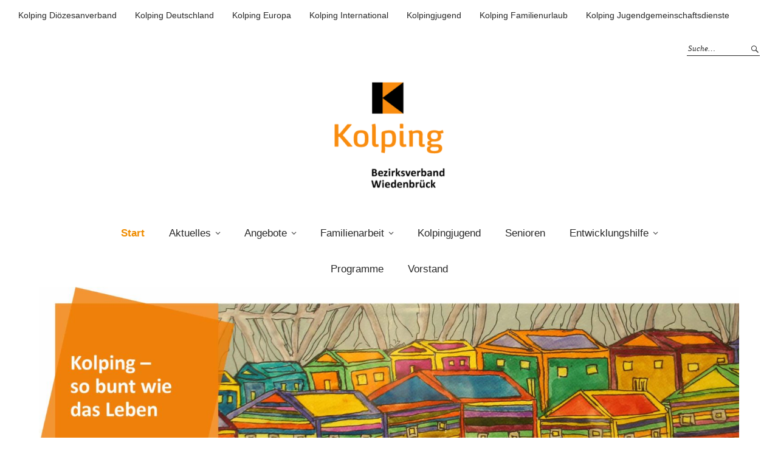

--- FILE ---
content_type: text/html; charset=UTF-8
request_url: https://www.kolping-bv-wd.de/
body_size: 12373
content:
<!DOCTYPE html>
<html lang="de">
<head>
<meta charset="UTF-8" />
<meta name="viewport" content="width=device-width, initial-scale=1">
<link rel="profile" href="http://gmpg.org/xfn/11">
<link rel="pingback" href="https://www.kolping-bv-wd.de/xmlrpc.php">

<title>Kolping Bezirksverband Wiedenbrück &#8211; So bunt wie das Leben.</title>
<meta name='robots' content='max-image-preview:large' />
<link rel='dns-prefetch' href='//fonts.googleapis.com' />
<link rel="alternate" type="application/rss+xml" title="Kolping Bezirksverband Wiedenbrück &raquo; Feed" href="https://www.kolping-bv-wd.de/feed/" />
<link rel="alternate" type="application/rss+xml" title="Kolping Bezirksverband Wiedenbrück &raquo; Kommentar-Feed" href="https://www.kolping-bv-wd.de/comments/feed/" />
<link rel="alternate" title="oEmbed (JSON)" type="application/json+oembed" href="https://www.kolping-bv-wd.de/wp-json/oembed/1.0/embed?url=https%3A%2F%2Fwww.kolping-bv-wd.de%2F" />
<link rel="alternate" title="oEmbed (XML)" type="text/xml+oembed" href="https://www.kolping-bv-wd.de/wp-json/oembed/1.0/embed?url=https%3A%2F%2Fwww.kolping-bv-wd.de%2F&#038;format=xml" />
<style id='wp-img-auto-sizes-contain-inline-css' type='text/css'>
img:is([sizes=auto i],[sizes^="auto," i]){contain-intrinsic-size:3000px 1500px}
/*# sourceURL=wp-img-auto-sizes-contain-inline-css */
</style>
<style id='wp-emoji-styles-inline-css' type='text/css'>

	img.wp-smiley, img.emoji {
		display: inline !important;
		border: none !important;
		box-shadow: none !important;
		height: 1em !important;
		width: 1em !important;
		margin: 0 0.07em !important;
		vertical-align: -0.1em !important;
		background: none !important;
		padding: 0 !important;
	}
/*# sourceURL=wp-emoji-styles-inline-css */
</style>
<style id='wp-block-library-inline-css' type='text/css'>
:root{--wp-block-synced-color:#7a00df;--wp-block-synced-color--rgb:122,0,223;--wp-bound-block-color:var(--wp-block-synced-color);--wp-editor-canvas-background:#ddd;--wp-admin-theme-color:#007cba;--wp-admin-theme-color--rgb:0,124,186;--wp-admin-theme-color-darker-10:#006ba1;--wp-admin-theme-color-darker-10--rgb:0,107,160.5;--wp-admin-theme-color-darker-20:#005a87;--wp-admin-theme-color-darker-20--rgb:0,90,135;--wp-admin-border-width-focus:2px}@media (min-resolution:192dpi){:root{--wp-admin-border-width-focus:1.5px}}.wp-element-button{cursor:pointer}:root .has-very-light-gray-background-color{background-color:#eee}:root .has-very-dark-gray-background-color{background-color:#313131}:root .has-very-light-gray-color{color:#eee}:root .has-very-dark-gray-color{color:#313131}:root .has-vivid-green-cyan-to-vivid-cyan-blue-gradient-background{background:linear-gradient(135deg,#00d084,#0693e3)}:root .has-purple-crush-gradient-background{background:linear-gradient(135deg,#34e2e4,#4721fb 50%,#ab1dfe)}:root .has-hazy-dawn-gradient-background{background:linear-gradient(135deg,#faaca8,#dad0ec)}:root .has-subdued-olive-gradient-background{background:linear-gradient(135deg,#fafae1,#67a671)}:root .has-atomic-cream-gradient-background{background:linear-gradient(135deg,#fdd79a,#004a59)}:root .has-nightshade-gradient-background{background:linear-gradient(135deg,#330968,#31cdcf)}:root .has-midnight-gradient-background{background:linear-gradient(135deg,#020381,#2874fc)}:root{--wp--preset--font-size--normal:16px;--wp--preset--font-size--huge:42px}.has-regular-font-size{font-size:1em}.has-larger-font-size{font-size:2.625em}.has-normal-font-size{font-size:var(--wp--preset--font-size--normal)}.has-huge-font-size{font-size:var(--wp--preset--font-size--huge)}.has-text-align-center{text-align:center}.has-text-align-left{text-align:left}.has-text-align-right{text-align:right}.has-fit-text{white-space:nowrap!important}#end-resizable-editor-section{display:none}.aligncenter{clear:both}.items-justified-left{justify-content:flex-start}.items-justified-center{justify-content:center}.items-justified-right{justify-content:flex-end}.items-justified-space-between{justify-content:space-between}.screen-reader-text{border:0;clip-path:inset(50%);height:1px;margin:-1px;overflow:hidden;padding:0;position:absolute;width:1px;word-wrap:normal!important}.screen-reader-text:focus{background-color:#ddd;clip-path:none;color:#444;display:block;font-size:1em;height:auto;left:5px;line-height:normal;padding:15px 23px 14px;text-decoration:none;top:5px;width:auto;z-index:100000}html :where(.has-border-color){border-style:solid}html :where([style*=border-top-color]){border-top-style:solid}html :where([style*=border-right-color]){border-right-style:solid}html :where([style*=border-bottom-color]){border-bottom-style:solid}html :where([style*=border-left-color]){border-left-style:solid}html :where([style*=border-width]){border-style:solid}html :where([style*=border-top-width]){border-top-style:solid}html :where([style*=border-right-width]){border-right-style:solid}html :where([style*=border-bottom-width]){border-bottom-style:solid}html :where([style*=border-left-width]){border-left-style:solid}html :where(img[class*=wp-image-]){height:auto;max-width:100%}:where(figure){margin:0 0 1em}html :where(.is-position-sticky){--wp-admin--admin-bar--position-offset:var(--wp-admin--admin-bar--height,0px)}@media screen and (max-width:600px){html :where(.is-position-sticky){--wp-admin--admin-bar--position-offset:0px}}

/*# sourceURL=wp-block-library-inline-css */
</style><style id='global-styles-inline-css' type='text/css'>
:root{--wp--preset--aspect-ratio--square: 1;--wp--preset--aspect-ratio--4-3: 4/3;--wp--preset--aspect-ratio--3-4: 3/4;--wp--preset--aspect-ratio--3-2: 3/2;--wp--preset--aspect-ratio--2-3: 2/3;--wp--preset--aspect-ratio--16-9: 16/9;--wp--preset--aspect-ratio--9-16: 9/16;--wp--preset--color--black: #000000;--wp--preset--color--cyan-bluish-gray: #abb8c3;--wp--preset--color--white: #ffffff;--wp--preset--color--pale-pink: #f78da7;--wp--preset--color--vivid-red: #cf2e2e;--wp--preset--color--luminous-vivid-orange: #ff6900;--wp--preset--color--luminous-vivid-amber: #fcb900;--wp--preset--color--light-green-cyan: #7bdcb5;--wp--preset--color--vivid-green-cyan: #00d084;--wp--preset--color--pale-cyan-blue: #8ed1fc;--wp--preset--color--vivid-cyan-blue: #0693e3;--wp--preset--color--vivid-purple: #9b51e0;--wp--preset--gradient--vivid-cyan-blue-to-vivid-purple: linear-gradient(135deg,rgb(6,147,227) 0%,rgb(155,81,224) 100%);--wp--preset--gradient--light-green-cyan-to-vivid-green-cyan: linear-gradient(135deg,rgb(122,220,180) 0%,rgb(0,208,130) 100%);--wp--preset--gradient--luminous-vivid-amber-to-luminous-vivid-orange: linear-gradient(135deg,rgb(252,185,0) 0%,rgb(255,105,0) 100%);--wp--preset--gradient--luminous-vivid-orange-to-vivid-red: linear-gradient(135deg,rgb(255,105,0) 0%,rgb(207,46,46) 100%);--wp--preset--gradient--very-light-gray-to-cyan-bluish-gray: linear-gradient(135deg,rgb(238,238,238) 0%,rgb(169,184,195) 100%);--wp--preset--gradient--cool-to-warm-spectrum: linear-gradient(135deg,rgb(74,234,220) 0%,rgb(151,120,209) 20%,rgb(207,42,186) 40%,rgb(238,44,130) 60%,rgb(251,105,98) 80%,rgb(254,248,76) 100%);--wp--preset--gradient--blush-light-purple: linear-gradient(135deg,rgb(255,206,236) 0%,rgb(152,150,240) 100%);--wp--preset--gradient--blush-bordeaux: linear-gradient(135deg,rgb(254,205,165) 0%,rgb(254,45,45) 50%,rgb(107,0,62) 100%);--wp--preset--gradient--luminous-dusk: linear-gradient(135deg,rgb(255,203,112) 0%,rgb(199,81,192) 50%,rgb(65,88,208) 100%);--wp--preset--gradient--pale-ocean: linear-gradient(135deg,rgb(255,245,203) 0%,rgb(182,227,212) 50%,rgb(51,167,181) 100%);--wp--preset--gradient--electric-grass: linear-gradient(135deg,rgb(202,248,128) 0%,rgb(113,206,126) 100%);--wp--preset--gradient--midnight: linear-gradient(135deg,rgb(2,3,129) 0%,rgb(40,116,252) 100%);--wp--preset--font-size--small: 13px;--wp--preset--font-size--medium: 20px;--wp--preset--font-size--large: 19px;--wp--preset--font-size--x-large: 42px;--wp--preset--font-size--regular: 16px;--wp--preset--font-size--larger: 23px;--wp--preset--spacing--20: 0.44rem;--wp--preset--spacing--30: 0.67rem;--wp--preset--spacing--40: 1rem;--wp--preset--spacing--50: 1.5rem;--wp--preset--spacing--60: 2.25rem;--wp--preset--spacing--70: 3.38rem;--wp--preset--spacing--80: 5.06rem;--wp--preset--shadow--natural: 6px 6px 9px rgba(0, 0, 0, 0.2);--wp--preset--shadow--deep: 12px 12px 50px rgba(0, 0, 0, 0.4);--wp--preset--shadow--sharp: 6px 6px 0px rgba(0, 0, 0, 0.2);--wp--preset--shadow--outlined: 6px 6px 0px -3px rgb(255, 255, 255), 6px 6px rgb(0, 0, 0);--wp--preset--shadow--crisp: 6px 6px 0px rgb(0, 0, 0);}:where(.is-layout-flex){gap: 0.5em;}:where(.is-layout-grid){gap: 0.5em;}body .is-layout-flex{display: flex;}.is-layout-flex{flex-wrap: wrap;align-items: center;}.is-layout-flex > :is(*, div){margin: 0;}body .is-layout-grid{display: grid;}.is-layout-grid > :is(*, div){margin: 0;}:where(.wp-block-columns.is-layout-flex){gap: 2em;}:where(.wp-block-columns.is-layout-grid){gap: 2em;}:where(.wp-block-post-template.is-layout-flex){gap: 1.25em;}:where(.wp-block-post-template.is-layout-grid){gap: 1.25em;}.has-black-color{color: var(--wp--preset--color--black) !important;}.has-cyan-bluish-gray-color{color: var(--wp--preset--color--cyan-bluish-gray) !important;}.has-white-color{color: var(--wp--preset--color--white) !important;}.has-pale-pink-color{color: var(--wp--preset--color--pale-pink) !important;}.has-vivid-red-color{color: var(--wp--preset--color--vivid-red) !important;}.has-luminous-vivid-orange-color{color: var(--wp--preset--color--luminous-vivid-orange) !important;}.has-luminous-vivid-amber-color{color: var(--wp--preset--color--luminous-vivid-amber) !important;}.has-light-green-cyan-color{color: var(--wp--preset--color--light-green-cyan) !important;}.has-vivid-green-cyan-color{color: var(--wp--preset--color--vivid-green-cyan) !important;}.has-pale-cyan-blue-color{color: var(--wp--preset--color--pale-cyan-blue) !important;}.has-vivid-cyan-blue-color{color: var(--wp--preset--color--vivid-cyan-blue) !important;}.has-vivid-purple-color{color: var(--wp--preset--color--vivid-purple) !important;}.has-black-background-color{background-color: var(--wp--preset--color--black) !important;}.has-cyan-bluish-gray-background-color{background-color: var(--wp--preset--color--cyan-bluish-gray) !important;}.has-white-background-color{background-color: var(--wp--preset--color--white) !important;}.has-pale-pink-background-color{background-color: var(--wp--preset--color--pale-pink) !important;}.has-vivid-red-background-color{background-color: var(--wp--preset--color--vivid-red) !important;}.has-luminous-vivid-orange-background-color{background-color: var(--wp--preset--color--luminous-vivid-orange) !important;}.has-luminous-vivid-amber-background-color{background-color: var(--wp--preset--color--luminous-vivid-amber) !important;}.has-light-green-cyan-background-color{background-color: var(--wp--preset--color--light-green-cyan) !important;}.has-vivid-green-cyan-background-color{background-color: var(--wp--preset--color--vivid-green-cyan) !important;}.has-pale-cyan-blue-background-color{background-color: var(--wp--preset--color--pale-cyan-blue) !important;}.has-vivid-cyan-blue-background-color{background-color: var(--wp--preset--color--vivid-cyan-blue) !important;}.has-vivid-purple-background-color{background-color: var(--wp--preset--color--vivid-purple) !important;}.has-black-border-color{border-color: var(--wp--preset--color--black) !important;}.has-cyan-bluish-gray-border-color{border-color: var(--wp--preset--color--cyan-bluish-gray) !important;}.has-white-border-color{border-color: var(--wp--preset--color--white) !important;}.has-pale-pink-border-color{border-color: var(--wp--preset--color--pale-pink) !important;}.has-vivid-red-border-color{border-color: var(--wp--preset--color--vivid-red) !important;}.has-luminous-vivid-orange-border-color{border-color: var(--wp--preset--color--luminous-vivid-orange) !important;}.has-luminous-vivid-amber-border-color{border-color: var(--wp--preset--color--luminous-vivid-amber) !important;}.has-light-green-cyan-border-color{border-color: var(--wp--preset--color--light-green-cyan) !important;}.has-vivid-green-cyan-border-color{border-color: var(--wp--preset--color--vivid-green-cyan) !important;}.has-pale-cyan-blue-border-color{border-color: var(--wp--preset--color--pale-cyan-blue) !important;}.has-vivid-cyan-blue-border-color{border-color: var(--wp--preset--color--vivid-cyan-blue) !important;}.has-vivid-purple-border-color{border-color: var(--wp--preset--color--vivid-purple) !important;}.has-vivid-cyan-blue-to-vivid-purple-gradient-background{background: var(--wp--preset--gradient--vivid-cyan-blue-to-vivid-purple) !important;}.has-light-green-cyan-to-vivid-green-cyan-gradient-background{background: var(--wp--preset--gradient--light-green-cyan-to-vivid-green-cyan) !important;}.has-luminous-vivid-amber-to-luminous-vivid-orange-gradient-background{background: var(--wp--preset--gradient--luminous-vivid-amber-to-luminous-vivid-orange) !important;}.has-luminous-vivid-orange-to-vivid-red-gradient-background{background: var(--wp--preset--gradient--luminous-vivid-orange-to-vivid-red) !important;}.has-very-light-gray-to-cyan-bluish-gray-gradient-background{background: var(--wp--preset--gradient--very-light-gray-to-cyan-bluish-gray) !important;}.has-cool-to-warm-spectrum-gradient-background{background: var(--wp--preset--gradient--cool-to-warm-spectrum) !important;}.has-blush-light-purple-gradient-background{background: var(--wp--preset--gradient--blush-light-purple) !important;}.has-blush-bordeaux-gradient-background{background: var(--wp--preset--gradient--blush-bordeaux) !important;}.has-luminous-dusk-gradient-background{background: var(--wp--preset--gradient--luminous-dusk) !important;}.has-pale-ocean-gradient-background{background: var(--wp--preset--gradient--pale-ocean) !important;}.has-electric-grass-gradient-background{background: var(--wp--preset--gradient--electric-grass) !important;}.has-midnight-gradient-background{background: var(--wp--preset--gradient--midnight) !important;}.has-small-font-size{font-size: var(--wp--preset--font-size--small) !important;}.has-medium-font-size{font-size: var(--wp--preset--font-size--medium) !important;}.has-large-font-size{font-size: var(--wp--preset--font-size--large) !important;}.has-x-large-font-size{font-size: var(--wp--preset--font-size--x-large) !important;}
/*# sourceURL=global-styles-inline-css */
</style>

<style id='classic-theme-styles-inline-css' type='text/css'>
/*! This file is auto-generated */
.wp-block-button__link{color:#fff;background-color:#32373c;border-radius:9999px;box-shadow:none;text-decoration:none;padding:calc(.667em + 2px) calc(1.333em + 2px);font-size:1.125em}.wp-block-file__button{background:#32373c;color:#fff;text-decoration:none}
/*# sourceURL=/wp-includes/css/classic-themes.min.css */
</style>
<link rel='stylesheet' id='contact-form-7-css' href='https://www.kolping-bv-wd.de/wp-content/plugins/contact-form-7/includes/css/styles.css?ver=6.1.4' type='text/css' media='all' />
<link rel='stylesheet' id='weta-fonts-css' href='https://fonts.googleapis.com/css?family=Source+Sans+Pro%3A400%2C400italic%2C600%2C600italic&#038;subset=latin%2Clatin-ext' type='text/css' media='all' />
<link rel='stylesheet' id='weta-style-css' href='https://www.kolping-bv-wd.de/wp-content/themes/weta/style.css?ver=20150704' type='text/css' media='all' />
<link rel='stylesheet' id='weta-flex-slider-style-css' href='https://www.kolping-bv-wd.de/wp-content/themes/weta/js/flex-slider/flexslider.css?ver=6.9' type='text/css' media='all' />
<link rel='stylesheet' id='genericons-css' href='https://www.kolping-bv-wd.de/wp-content/themes/weta/assets/genericons/genericons.css?ver=3.3.1' type='text/css' media='all' />
<link rel='stylesheet' id='simcal-qtip-css' href='https://www.kolping-bv-wd.de/wp-content/plugins/google-calendar-events/assets/generated/vendor/jquery.qtip.min.css?ver=3.6.2' type='text/css' media='all' />
<link rel='stylesheet' id='simcal-default-calendar-grid-css' href='https://www.kolping-bv-wd.de/wp-content/plugins/google-calendar-events/assets/generated/default-calendar-grid.min.css?ver=3.6.2' type='text/css' media='all' />
<link rel='stylesheet' id='simcal-default-calendar-list-css' href='https://www.kolping-bv-wd.de/wp-content/plugins/google-calendar-events/assets/generated/default-calendar-list.min.css?ver=3.6.2' type='text/css' media='all' />
<script type="text/javascript" src="https://www.kolping-bv-wd.de/wp-includes/js/jquery/jquery.min.js?ver=3.7.1" id="jquery-core-js"></script>
<script type="text/javascript" src="https://www.kolping-bv-wd.de/wp-includes/js/jquery/jquery-migrate.min.js?ver=3.4.1" id="jquery-migrate-js"></script>
<script type="text/javascript" src="https://www.kolping-bv-wd.de/wp-content/themes/weta/js/jquery.fitvids.js?ver=1.1" id="weta-fitvids-js"></script>
<script type="text/javascript" src="https://www.kolping-bv-wd.de/wp-content/themes/weta/js/flex-slider/jquery.flexslider-min.js?ver=6.9" id="weta-flex-slider-js"></script>
<link rel="https://api.w.org/" href="https://www.kolping-bv-wd.de/wp-json/" /><link rel="alternate" title="JSON" type="application/json" href="https://www.kolping-bv-wd.de/wp-json/wp/v2/pages/6" /><link rel="EditURI" type="application/rsd+xml" title="RSD" href="https://www.kolping-bv-wd.de/xmlrpc.php?rsd" />
<meta name="generator" content="WordPress 6.9" />
<link rel="canonical" href="https://www.kolping-bv-wd.de/" />
<link rel='shortlink' href='https://www.kolping-bv-wd.de/' />
<!-- Analytics by WP Statistics - https://wp-statistics.com -->
	<style type="text/css">
	.entry-content a, .comment-text a, .author-bio a, .textwidget a {color: ;}
		#masthead {background: ;}
	@media screen and (min-width: 1023px) {
	.sticky-content.fixed {background: ;}
	}
			#colophon {background: #ef8c00;}
			.widget_weta_authors {background: ;}
			.widget_weta_quote {background: #e1f1f7;}
			.widget_weta_numbered_rp {background: ;}
			@media screen and (min-width: 1023px) {
	.sticky-content {margin-top: 0;}
	.sticky-element .sticky-anchor {display: block !important;}
	.sticky-content.fixed {position: fixed !important; top: 0 !important; left:0; right: 0; z-index: 10000;}
	}
			#masthead, .front-fullwidth .widget, #front-fullwidth-center, #front-fullwidth-bottom, #front-sidebar-one, #front-content-two {border: none;}
	@media screen and (min-width: 1023px) {#site-nav ul ul.sub-menu, #site-nav ul ul.children {border-top: none;}}
					@media screen and (min-width: 1023px) {
	.sticky-wrap {padding-left: 120px; padding-right: 120px;}
	}
		</style>
		<style type="text/css">.recentcomments a{display:inline !important;padding:0 !important;margin:0 !important;}</style>	<style type="text/css" id="weta-header-css">
		
	#site-branding h1.site-title, #site-branding p.site-title, #site-branding p.site-description {display: none !important;}

		</style>
	<link rel="icon" href="https://www.kolping-bv-wd.de/wp-content/uploads/2019/04/cropped-Kolping-Logo_RGB_150dpi-1-e1554975907601-32x32.png" sizes="32x32" />
<link rel="icon" href="https://www.kolping-bv-wd.de/wp-content/uploads/2019/04/cropped-Kolping-Logo_RGB_150dpi-1-e1554975907601-192x192.png" sizes="192x192" />
<link rel="apple-touch-icon" href="https://www.kolping-bv-wd.de/wp-content/uploads/2019/04/cropped-Kolping-Logo_RGB_150dpi-1-e1554975907601-180x180.png" />
<meta name="msapplication-TileImage" content="https://www.kolping-bv-wd.de/wp-content/uploads/2019/04/cropped-Kolping-Logo_RGB_150dpi-1-e1554975907601-270x270.png" />
		<style type="text/css" id="wp-custom-css">
			body {
    font-family: Calibri, Arial, Helvetica, sans-serif;
    color: #555;
}



h1, 
.single-post .entry-header h1.entry-title, 
h2.entry-title a, 
.entry-header h2.entry-title, .widget h3.widget-title
	{
	font-size: 1.55rem;
	font-weight: bold;
	line-height: 1.2;
	}

.site-content .entry-header, .home.page .site-content .entry-header a 
	{
 	font-size: 1.4rem;
	font-weight: normal;
	}

p,
.entry-content p 
	{
	font-size: 1.15rem;
	line-height: 1.8;
	color: #555;
	}





/* Logo */

#site-branding 
	{
	padding: 0px 0px 40px;
	}



/* Headerbild */

.front-fullwidth .widget 
	{
	padding-top: 0px;
	margin-right: 5%;
	margin-left: 5%;
	width: auto;
	}



/* Aufteilung Textblöcke */

.content-sidebar-wrap 
	{
	margin-right: 10%;
	margin-left: 10%;
	}



/* Linkfarbe */

.entry-content a, 
.textwidget a
	{
	color: #ef8c00;
	text-decoration: none;
	border-bottom: 2px solid #ef8c00;
	}

.entry-content .wp-block-image a 
	{
	border-bottom: 0px;
	}




/* ------------------------
   Hervorhebung der aktiven Seite im Hauptmenü */

.current_page_item a, .current_menu_item a, 
.current_li.menu-item-has-children a
	{
	color: #ef8c00;
	font-weight: bold;
	} 


/* ------------------------
   Hervorhebung der aktiven Kategorie im Hauptmenü  */
	
.current-menu-item a,
.current-page-ancestor a,
.current-post-ancestor a
	{
	color: #ef8c00;
	font-weight: bold;
	} 


/* color dropdown-menu 

#site-nav ul ul.sub-menu, 
#site-nav ul ul.children 
	{
	background: #efefef;
	}

#site-nav ul ul.sub-menu a, 
#site-nav ul ul.children a
	{
	font-size: 1.05rem;
	background: #efefef;
	}

  */



/* ------------------------
   Ausblenden der Kategorie in Übersichtsseite  */
	
.archive-header {
    display: none;
}




/* Zitate */

.front-content .widget_weta_quote blockquote.quote-text,
.widget_weta_quote cite.quote-author
	{
  font-family: Calibri, Arial, Helvetica, sans-serif;
	}

.front-content .widget_weta_quote blockquote.quote-text p	
	{
	font-weight: bold;
	font-size: 1.9rem;
	font-style: italic;
	line-height: 1.2;
	}

.widget_weta_quote cite.quote-author
	{
	font-size: 1rem;
	}



/* Footer */

#colophon 
	{
	padding: 60px 0 10px;
	}

#colophon .widget_nav_menu ul
	{
	padding-left: 10%;
	}

.footer-wrap .widget ul li a 
	{
	color: #fff;
	font-size: 1.1rem;
	line-height: 1.9;
	}

.footer-wrap .widget ul li a:hover 
	{
	color: #ffce93;
	}

#colophon #site-info ul.credit li 
	{
 	color: #fff;
	}




/* Beiträge auf der Seite Familienarbeit*/


h2.entry-title a
	{
	color: #555;
	border-bottom: 0px;
	}


.entry-utility .meta-sep,
.entry-utility .comments-link
	{
 	display: none;
	}


.entry-utility 
	{
	padding-bottom: 30px;
	}




/* Kalenderwidget Sidebar*/

.widget ul li a 
	{
	color: #000;
	font-size: 0.95rem;
	border-bottom: 0px #000;
	}

span.simcal-date-format 
	{
  color: #fff;
	}




/* ------------------------
   Ausblenden der Kategorie bei den Besinnungswegen  */

.cat-links
	{
	display: none;
	}		</style>
		</head>

<body class="home wp-singular page-template page-template-page-templates page-template-front-page page-template-page-templatesfront-page-php page page-id-6 wp-theme-weta template-front">

		<div class="header-bg">
		<header id="masthead" class="cf" role="banner">

			<div id="menu-top-wrap">
				
	<nav class="header-top-nav" role="navigation">
		<ul id="menu-links" class="nav-menu"><li id="menu-item-249" class="menu-item menu-item-type-custom menu-item-object-custom menu-item-249"><a href="http://kolping-paderborn.de">Kolping Diözesanverband</a></li>
<li id="menu-item-121" class="menu-item menu-item-type-custom menu-item-object-custom menu-item-121"><a href="https://www.kolping.de/">Kolping Deutschland</a></li>
<li id="menu-item-123" class="menu-item menu-item-type-custom menu-item-object-custom menu-item-123"><a href="https://www.kolpingwerk-europa.net/">Kolping Europa</a></li>
<li id="menu-item-122" class="menu-item menu-item-type-custom menu-item-object-custom menu-item-122"><a href="https://www.kolping.net/">Kolping International</a></li>
<li id="menu-item-124" class="menu-item menu-item-type-custom menu-item-object-custom menu-item-124"><a href="https://www.kolpingjugend.de/">Kolpingjugend</a></li>
<li id="menu-item-762" class="menu-item menu-item-type-custom menu-item-object-custom menu-item-762"><a href="https://www.kolping-familienurlaub.de/">Kolping Familienurlaub</a></li>
<li id="menu-item-862" class="menu-item menu-item-type-custom menu-item-object-custom menu-item-862"><a href="https://www.kolping-jgd.de/">Kolping Jugendgemeinschaftsdienste</a></li>
</ul>	</nav><!-- end .header-top-nav -->

<div class="social-search-wrap">
	
			<div class="search-box">
			
<form method="get" class="searchform" action="https://www.kolping-bv-wd.de/" role="search">
	<label for="s" class="screen-reader-text"><span>Suche</span></label>
	<input type="text" class="search-field" name="s" id="s" placeholder="Suche&hellip;" />
	<input type="submit" class="submit" name="submit" id="searchsubmit" value="Suche" />
</form>		</div><!-- end .search-box -->
		
	</div><!-- end .social-search-wrap -->			</div><!-- end .menu-top-wrap -->

			<div id="site-branding">
									<div id="site-logo">
						<a href="https://www.kolping-bv-wd.de/" rel="home"><img src="https://www.kolping-bv-wd.de/wp-content/uploads/2019/04/cropped-Kolping-BezWiedenb_Logo_web-e1554981332629-1.png" width="230" height="200" alt=""></a>
					</div><!-- end #site-logo -->
				 

									<h1 class="site-title"><a href="https://www.kolping-bv-wd.de/" rel="home">Kolping Bezirksverband Wiedenbrück</a></h1>
				
									<p class="site-description">So bunt wie das Leben.</p>
							</div><!-- end #site-branding -->

			<button id="menu-main-toggle"><span>Öffnen</span></button>
						<button id="menu-main-close"  class="btn-close"><span>Schließen</span></button>

			<div id="menu-main-wrap" class="sticky-element cf">

				<div class="sticky-anchor"></div>
				<nav id="site-nav" class="sticky-content cf" role="navigation">
					<div class="sticky-wrap">
											<a href="https://www.kolping-bv-wd.de/" class="small-logo" rel="home"><img src="https://www.kolping-bv-wd.de/wp-content/uploads/2019/04/Kolping-Logo_Sonderform_RGB-e1554810672788.png" class="small-logo-img" alt=""></a>
										<ul id="menu-hauptmenue" class="nav-menu"><li id="menu-item-54" class="menu-item menu-item-type-post_type menu-item-object-page menu-item-home current-menu-item page_item page-item-6 current_page_item menu-item-54"><a href="https://www.kolping-bv-wd.de/" aria-current="page">Start</a></li>
<li id="menu-item-766" class="menu-item menu-item-type-post_type menu-item-object-page menu-item-has-children menu-item-766"><a href="https://www.kolping-bv-wd.de/aktuelles/">Aktuelles</a>
<ul class="sub-menu">
	<li id="menu-item-1713" class="menu-item menu-item-type-post_type menu-item-object-page menu-item-1713"><a href="https://www.kolping-bv-wd.de/aktuelles/archiv/">Archiv</a></li>
</ul>
</li>
<li id="menu-item-53" class="menu-item menu-item-type-post_type menu-item-object-page menu-item-has-children menu-item-53"><a href="https://www.kolping-bv-wd.de/aktionen/">Angebote</a>
<ul class="sub-menu">
	<li id="menu-item-177" class="menu-item menu-item-type-post_type menu-item-object-page menu-item-177"><a href="https://www.kolping-bv-wd.de/aktion-rumpelkammer/">Aktion Rumpelkammer</a></li>
	<li id="menu-item-176" class="menu-item menu-item-type-post_type menu-item-object-page menu-item-176"><a href="https://www.kolping-bv-wd.de/kegelturnier/">Kegelturnier</a></li>
	<li id="menu-item-175" class="menu-item menu-item-type-post_type menu-item-object-page menu-item-175"><a href="https://www.kolping-bv-wd.de/nachtwallfahrt/">Nachtwallfahrt nach Wiedenbrück</a></li>
	<li id="menu-item-174" class="menu-item menu-item-type-post_type menu-item-object-page menu-item-174"><a href="https://www.kolping-bv-wd.de/sternfahrt-der-senioren/">Sternfahrt der Senioren</a></li>
	<li id="menu-item-173" class="menu-item menu-item-type-post_type menu-item-object-page menu-item-173"><a href="https://www.kolping-bv-wd.de/podiumsdiskussion-zur-bundestagswahl/">Podiumsdiskussion zur Bundestagswahl</a></li>
	<li id="menu-item-172" class="menu-item menu-item-type-post_type menu-item-object-page menu-item-172"><a href="https://www.kolping-bv-wd.de/kleider-container/">Kleider-Container</a></li>
	<li id="menu-item-358" class="menu-item menu-item-type-post_type menu-item-object-page menu-item-358"><a href="https://www.kolping-bv-wd.de/besinnungswege-verl/">Besinnungswege Verl</a></li>
</ul>
</li>
<li id="menu-item-51" class="menu-item menu-item-type-post_type menu-item-object-page menu-item-has-children menu-item-51"><a href="https://www.kolping-bv-wd.de/familienarbeit/">Familienarbeit</a>
<ul class="sub-menu">
	<li id="menu-item-728" class="menu-item menu-item-type-post_type menu-item-object-page menu-item-728"><a href="https://www.kolping-bv-wd.de/familienarbeit/aktion-herzkissen/">Aktion Herzkissen</a></li>
</ul>
</li>
<li id="menu-item-52" class="menu-item menu-item-type-post_type menu-item-object-page menu-item-52"><a href="https://www.kolping-bv-wd.de/kolpingjugend/">Kolpingjugend</a></li>
<li id="menu-item-50" class="menu-item menu-item-type-post_type menu-item-object-page menu-item-50"><a href="https://www.kolping-bv-wd.de/senioren/">Senioren</a></li>
<li id="menu-item-48" class="menu-item menu-item-type-post_type menu-item-object-page menu-item-has-children menu-item-48"><a href="https://www.kolping-bv-wd.de/entwicklungshilfe-e-v/">Entwicklungshilfe</a>
<ul class="sub-menu">
	<li id="menu-item-1740" class="menu-item menu-item-type-post_type menu-item-object-page menu-item-1740"><a href="https://www.kolping-bv-wd.de/spendenprojekte-2024/">Spendenprojekte 2024</a></li>
</ul>
</li>
<li id="menu-item-189" class="menu-item menu-item-type-post_type menu-item-object-page menu-item-189"><a href="https://www.kolping-bv-wd.de/programme/">Programme</a></li>
<li id="menu-item-479" class="menu-item menu-item-type-post_type menu-item-object-page menu-item-479"><a href="https://www.kolping-bv-wd.de/vorstand/">Vorstand</a></li>
</ul>						
										</div><!-- end .sticky-wrap -->
				</nav><!-- end #site-nav -->

				<div id="mobile-menu-top-wrap">
					
	<nav class="header-top-nav" role="navigation">
		<ul id="menu-links-1" class="nav-menu"><li class="menu-item menu-item-type-custom menu-item-object-custom menu-item-249"><a href="http://kolping-paderborn.de">Kolping Diözesanverband</a></li>
<li class="menu-item menu-item-type-custom menu-item-object-custom menu-item-121"><a href="https://www.kolping.de/">Kolping Deutschland</a></li>
<li class="menu-item menu-item-type-custom menu-item-object-custom menu-item-123"><a href="https://www.kolpingwerk-europa.net/">Kolping Europa</a></li>
<li class="menu-item menu-item-type-custom menu-item-object-custom menu-item-122"><a href="https://www.kolping.net/">Kolping International</a></li>
<li class="menu-item menu-item-type-custom menu-item-object-custom menu-item-124"><a href="https://www.kolpingjugend.de/">Kolpingjugend</a></li>
<li class="menu-item menu-item-type-custom menu-item-object-custom menu-item-762"><a href="https://www.kolping-familienurlaub.de/">Kolping Familienurlaub</a></li>
<li class="menu-item menu-item-type-custom menu-item-object-custom menu-item-862"><a href="https://www.kolping-jgd.de/">Kolping Jugendgemeinschaftsdienste</a></li>
</ul>	</nav><!-- end .header-top-nav -->

<div class="social-search-wrap">
	
			<div class="search-box">
			
<form method="get" class="searchform" action="https://www.kolping-bv-wd.de/" role="search">
	<label for="s" class="screen-reader-text"><span>Suche</span></label>
	<input type="text" class="search-field" name="s" id="s" placeholder="Suche&hellip;" />
	<input type="submit" class="submit" name="submit" id="searchsubmit" value="Suche" />
</form>		</div><!-- end .search-box -->
		
	</div><!-- end .social-search-wrap -->				</div><!-- end .mobile-menu-top-wrap -->
				<button id="menu-main-close-bottom" class="btn-close"><span>Schließen</span></button>
			</div><!-- end #menu-main-wrap -->

		</header><!-- end #masthead -->
		</div><!-- end .header-bg -->

<div id="main-wrap">
<div id="primary" class="site-content" role="main">

	

			<div id="front-fullwidth-top" class="front-fullwidth column-area widget-area">
			<aside id="media_image-7" class="widget widget_media_image"><a href="https://schmelter-farbenfroh.de/"><img width="2560" height="716" src="https://www.kolping-bv-wd.de/wp-content/uploads/2020/02/Header_Entwurf_6-scaled.jpg" class="image wp-image-713  attachment-full size-full" alt="Headerbild - Bunte Häuser" style="max-width: 100%; height: auto;" decoding="async" fetchpriority="high" srcset="https://www.kolping-bv-wd.de/wp-content/uploads/2020/02/Header_Entwurf_6-scaled.jpg 2560w, https://www.kolping-bv-wd.de/wp-content/uploads/2020/02/Header_Entwurf_6-300x84.jpg 300w, https://www.kolping-bv-wd.de/wp-content/uploads/2020/02/Header_Entwurf_6-1024x286.jpg 1024w, https://www.kolping-bv-wd.de/wp-content/uploads/2020/02/Header_Entwurf_6-768x215.jpg 768w, https://www.kolping-bv-wd.de/wp-content/uploads/2020/02/Header_Entwurf_6-1536x430.jpg 1536w, https://www.kolping-bv-wd.de/wp-content/uploads/2020/02/Header_Entwurf_6-2048x573.jpg 2048w, https://www.kolping-bv-wd.de/wp-content/uploads/2020/02/Header_Entwurf_6-660x185.jpg 660w, https://www.kolping-bv-wd.de/wp-content/uploads/2020/02/Header_Entwurf_6-1000x280.jpg 1000w" sizes="(max-width: 2560px) 100vw, 2560px" /></a></aside>		</div><!-- #front-fullwidth-top -->
	
			<div id="content-sidebar-one-wrap" class="content-sidebar-wrap cf">
			<div id="front-content-one" class="front-content column-area widget-area">
				<aside id="text-3" class="widget widget_text"><h3 class="widget-title">Herzlich willkommen</h3>			<div class="textwidget"><p class="align-center">Der Kolpingbezirk Wiedenbrück, im Diözesanverband Paderborn, wurde im Jahr 1912 gegründet.</p>
<p class="align-center">20 Kolpingsfamilien mit zur Zeit 4170 Mitgliedern, davon 1129 Kolpingjugendmitglieder gehören dem Bezirksverband  Wiedenbrück an.</p>
<p>Zur <a href="https://www.kolping-bv-wd.de/die-20-kolpingsfamilien-im-bezirk-wiedenbrueck/">Übersicht über die einzelnen Kolpingsfamilien im Bezirk Wiedenbrück</a> mit den jeweiligen Ansprechpartnern und Kontakten.</p>
<p>&nbsp;</p>
</div>
		</aside><aside id="media_image-5" class="widget widget_media_image"><a href="https://www.kolping-bv-wd.de/die-20-kolpingsfamilien-im-bezirk-wiedenbrueck/"><img width="1771" height="1917" src="https://www.kolping-bv-wd.de/wp-content/uploads/2020/01/Kolping_BezWiedenb_Karte_Web_neu.jpg" class="image wp-image-544  attachment-full size-full" alt="Übersichtskarte über den Bezirksverband Wiedenbrück" style="max-width: 100%; height: auto;" decoding="async" srcset="https://www.kolping-bv-wd.de/wp-content/uploads/2020/01/Kolping_BezWiedenb_Karte_Web_neu.jpg 1771w, https://www.kolping-bv-wd.de/wp-content/uploads/2020/01/Kolping_BezWiedenb_Karte_Web_neu-277x300.jpg 277w, https://www.kolping-bv-wd.de/wp-content/uploads/2020/01/Kolping_BezWiedenb_Karte_Web_neu-946x1024.jpg 946w, https://www.kolping-bv-wd.de/wp-content/uploads/2020/01/Kolping_BezWiedenb_Karte_Web_neu-768x831.jpg 768w, https://www.kolping-bv-wd.de/wp-content/uploads/2020/01/Kolping_BezWiedenb_Karte_Web_neu-1419x1536.jpg 1419w, https://www.kolping-bv-wd.de/wp-content/uploads/2020/01/Kolping_BezWiedenb_Karte_Web_neu-660x714.jpg 660w, https://www.kolping-bv-wd.de/wp-content/uploads/2020/01/Kolping_BezWiedenb_Karte_Web_neu-1000x1082.jpg 1000w" sizes="(max-width: 1771px) 100vw, 1771px" /></a></aside><aside id="widget_weta_rp-7" class="widget widget_weta_rp">
				<h3 class="widget-title two-columns-textright-title">Aktuell</h3>
		


			<div class="rp-two-columns-textright cf">
	
   
	<article id="post-1851" class="post-1851 post type-post status-publish format-standard has-post-thumbnail hentry category-aktuell">

					<div class="entry-thumbnail">
				<a href="https://www.kolping-bv-wd.de/fastengespraech-2025/"><img width="373" height="373" src="https://www.kolping-bv-wd.de/wp-content/uploads/2025/03/IMG-20250309-WA0010-373x373.jpg" class="attachment-weta-square-small size-weta-square-small wp-post-image" alt="" decoding="async" srcset="https://www.kolping-bv-wd.de/wp-content/uploads/2025/03/IMG-20250309-WA0010-373x373.jpg 373w, https://www.kolping-bv-wd.de/wp-content/uploads/2025/03/IMG-20250309-WA0010-150x150.jpg 150w, https://www.kolping-bv-wd.de/wp-content/uploads/2025/03/IMG-20250309-WA0010-1000x1000.jpg 1000w, https://www.kolping-bv-wd.de/wp-content/uploads/2025/03/IMG-20250309-WA0010-660x660.jpg 660w" sizes="(max-width: 373px) 100vw, 373px" /></a>
			</div><!-- end .entry-thumbnail -->

		
		<div class="entry-text-wrap">
			
				<div class="entry-meta">
			<a href="https://www.kolping-bv-wd.de/category/aktuell/" rel="category tag">Aktuell</a>		</div><!-- end .entry-meta -->
		
   		<header class="entry-header">
   			<h2 class="entry-title"><a href="https://www.kolping-bv-wd.de/fastengespraech-2025/" rel="bookmark">Fastengespräch 2025</a></h2>   		</header><!-- end .entry-header -->

		
		<footer class="entry-footer">
			
			
								</footer><!-- end .entry-footer -->

				</div><!-- end .entry-text-wrap -->
	</article><!-- #post-## -->
   
	<article id="post-1846" class="post-1846 post type-post status-publish format-standard has-post-thumbnail hentry category-aktuell">

					<div class="entry-thumbnail">
				<a href="https://www.kolping-bv-wd.de/podiumsdiskussion-zur-bundestagswahl-2025/"><img width="373" height="373" src="https://www.kolping-bv-wd.de/wp-content/uploads/2025/03/IMG-20250214-WA0005-373x373.jpg" class="attachment-weta-square-small size-weta-square-small wp-post-image" alt="" decoding="async" srcset="https://www.kolping-bv-wd.de/wp-content/uploads/2025/03/IMG-20250214-WA0005-373x373.jpg 373w, https://www.kolping-bv-wd.de/wp-content/uploads/2025/03/IMG-20250214-WA0005-150x150.jpg 150w, https://www.kolping-bv-wd.de/wp-content/uploads/2025/03/IMG-20250214-WA0005-1000x1000.jpg 1000w, https://www.kolping-bv-wd.de/wp-content/uploads/2025/03/IMG-20250214-WA0005-660x660.jpg 660w" sizes="(max-width: 373px) 100vw, 373px" /></a>
			</div><!-- end .entry-thumbnail -->

		
		<div class="entry-text-wrap">
			
				<div class="entry-meta">
			<a href="https://www.kolping-bv-wd.de/category/aktuell/" rel="category tag">Aktuell</a>		</div><!-- end .entry-meta -->
		
   		<header class="entry-header">
   			<h2 class="entry-title"><a href="https://www.kolping-bv-wd.de/podiumsdiskussion-zur-bundestagswahl-2025/" rel="bookmark">Podiumsdiskussion zur Bundestagswahl 2025</a></h2>   		</header><!-- end .entry-header -->

		
		<footer class="entry-footer">
			
			
								</footer><!-- end .entry-footer -->

				</div><!-- end .entry-text-wrap -->
	</article><!-- #post-## -->
   
	<article id="post-1840" class="post-1840 post type-post status-publish format-standard has-post-thumbnail hentry category-aktuell">

					<div class="entry-thumbnail">
				<a href="https://www.kolping-bv-wd.de/klausurtagung-der-vorstandsvorsitzenden/"><img width="373" height="373" src="https://www.kolping-bv-wd.de/wp-content/uploads/2025/03/IMG-20250209-WA0004-1-373x373.jpg" class="attachment-weta-square-small size-weta-square-small wp-post-image" alt="" decoding="async" srcset="https://www.kolping-bv-wd.de/wp-content/uploads/2025/03/IMG-20250209-WA0004-1-373x373.jpg 373w, https://www.kolping-bv-wd.de/wp-content/uploads/2025/03/IMG-20250209-WA0004-1-150x150.jpg 150w, https://www.kolping-bv-wd.de/wp-content/uploads/2025/03/IMG-20250209-WA0004-1-660x660.jpg 660w" sizes="(max-width: 373px) 100vw, 373px" /></a>
			</div><!-- end .entry-thumbnail -->

		
		<div class="entry-text-wrap">
			
				<div class="entry-meta">
			<a href="https://www.kolping-bv-wd.de/category/aktuell/" rel="category tag">Aktuell</a>		</div><!-- end .entry-meta -->
		
   		<header class="entry-header">
   			<h2 class="entry-title"><a href="https://www.kolping-bv-wd.de/klausurtagung-der-vorstandsvorsitzenden/" rel="bookmark">Klausurtagung der Vorstandsvorsitzenden</a></h2>   		</header><!-- end .entry-header -->

		
		<footer class="entry-footer">
			
			
								</footer><!-- end .entry-footer -->

				</div><!-- end .entry-text-wrap -->
	</article><!-- #post-## -->
   
	<article id="post-1836" class="post-1836 post type-post status-publish format-standard has-post-thumbnail hentry category-aktuell">

					<div class="entry-thumbnail">
				<a href="https://www.kolping-bv-wd.de/aktion-rumpelkammer-erfolgreiche-altkleidersammlung/"><img width="373" height="373" src="https://www.kolping-bv-wd.de/wp-content/uploads/2025/03/IMG-20250118-WA0005-373x373.jpg" class="attachment-weta-square-small size-weta-square-small wp-post-image" alt="" decoding="async" srcset="https://www.kolping-bv-wd.de/wp-content/uploads/2025/03/IMG-20250118-WA0005-373x373.jpg 373w, https://www.kolping-bv-wd.de/wp-content/uploads/2025/03/IMG-20250118-WA0005-150x150.jpg 150w, https://www.kolping-bv-wd.de/wp-content/uploads/2025/03/IMG-20250118-WA0005-1000x1000.jpg 1000w, https://www.kolping-bv-wd.de/wp-content/uploads/2025/03/IMG-20250118-WA0005-660x660.jpg 660w" sizes="(max-width: 373px) 100vw, 373px" /></a>
			</div><!-- end .entry-thumbnail -->

		
		<div class="entry-text-wrap">
			
				<div class="entry-meta">
			<a href="https://www.kolping-bv-wd.de/category/aktuell/" rel="category tag">Aktuell</a>		</div><!-- end .entry-meta -->
		
   		<header class="entry-header">
   			<h2 class="entry-title"><a href="https://www.kolping-bv-wd.de/aktion-rumpelkammer-erfolgreiche-altkleidersammlung/" rel="bookmark">Aktion Rumpelkammer &#8211; erfolgreiche Altkleidersammlung</a></h2>   		</header><!-- end .entry-header -->

		
		<footer class="entry-footer">
			
			
								</footer><!-- end .entry-footer -->

				</div><!-- end .entry-text-wrap -->
	</article><!-- #post-## -->
   
	<article id="post-1810" class="post-1810 post type-post status-publish format-standard has-post-thumbnail hentry category-aktuell">

					<div class="entry-thumbnail">
				<a href="https://www.kolping-bv-wd.de/schusterpreis-2023-herzkissen-aktion/"><img width="373" height="373" src="https://www.kolping-bv-wd.de/wp-content/uploads/2024/11/IMG-20241016-WA0021-373x373.jpg" class="attachment-weta-square-small size-weta-square-small wp-post-image" alt="" decoding="async" srcset="https://www.kolping-bv-wd.de/wp-content/uploads/2024/11/IMG-20241016-WA0021-373x373.jpg 373w, https://www.kolping-bv-wd.de/wp-content/uploads/2024/11/IMG-20241016-WA0021-150x150.jpg 150w, https://www.kolping-bv-wd.de/wp-content/uploads/2024/11/IMG-20241016-WA0021-1000x1000.jpg 1000w, https://www.kolping-bv-wd.de/wp-content/uploads/2024/11/IMG-20241016-WA0021-660x660.jpg 660w" sizes="(max-width: 373px) 100vw, 373px" /></a>
			</div><!-- end .entry-thumbnail -->

		
		<div class="entry-text-wrap">
			
				<div class="entry-meta">
			<a href="https://www.kolping-bv-wd.de/category/aktuell/" rel="category tag">Aktuell</a>		</div><!-- end .entry-meta -->
		
   		<header class="entry-header">
   			<h2 class="entry-title"><a href="https://www.kolping-bv-wd.de/schusterpreis-2023-herzkissen-aktion/" rel="bookmark">Schusterpreis 2023 &#8211; Sonderpreis für die Herzkissenaktion</a></h2>   		</header><!-- end .entry-header -->

		
		<footer class="entry-footer">
			
			
								</footer><!-- end .entry-footer -->

				</div><!-- end .entry-text-wrap -->
	</article><!-- #post-## -->
   
	<article id="post-1761" class="post-1761 post type-post status-publish format-standard has-post-thumbnail hentry category-aktuell">

					<div class="entry-thumbnail">
				<a href="https://www.kolping-bv-wd.de/bezirksversammlung-2024/"><img width="373" height="373" src="https://www.kolping-bv-wd.de/wp-content/uploads/2024/05/20240410_215320-1-373x373.jpg" class="attachment-weta-square-small size-weta-square-small wp-post-image" alt="" decoding="async" srcset="https://www.kolping-bv-wd.de/wp-content/uploads/2024/05/20240410_215320-1-373x373.jpg 373w, https://www.kolping-bv-wd.de/wp-content/uploads/2024/05/20240410_215320-1-150x150.jpg 150w, https://www.kolping-bv-wd.de/wp-content/uploads/2024/05/20240410_215320-1-1000x1000.jpg 1000w, https://www.kolping-bv-wd.de/wp-content/uploads/2024/05/20240410_215320-1-660x660.jpg 660w" sizes="(max-width: 373px) 100vw, 373px" /></a>
			</div><!-- end .entry-thumbnail -->

		
		<div class="entry-text-wrap">
			
				<div class="entry-meta">
			<a href="https://www.kolping-bv-wd.de/category/aktuell/" rel="category tag">Aktuell</a>		</div><!-- end .entry-meta -->
		
   		<header class="entry-header">
   			<h2 class="entry-title"><a href="https://www.kolping-bv-wd.de/bezirksversammlung-2024/" rel="bookmark">Bezirksversammlung 2024</a></h2>   		</header><!-- end .entry-header -->

		
		<footer class="entry-footer">
			
			
								</footer><!-- end .entry-footer -->

				</div><!-- end .entry-text-wrap -->
	</article><!-- #post-## -->
   
	<article id="post-1756" class="post-1756 post type-post status-publish format-standard has-post-thumbnail hentry category-aktuell">

					<div class="entry-thumbnail">
				<a href="https://www.kolping-bv-wd.de/ehrennadel-fuer-christian-schlingschroeder/"><img width="373" height="373" src="https://www.kolping-bv-wd.de/wp-content/uploads/2024/05/20240410_215417-3-373x373.jpg" class="attachment-weta-square-small size-weta-square-small wp-post-image" alt="" decoding="async" srcset="https://www.kolping-bv-wd.de/wp-content/uploads/2024/05/20240410_215417-3-373x373.jpg 373w, https://www.kolping-bv-wd.de/wp-content/uploads/2024/05/20240410_215417-3-150x150.jpg 150w, https://www.kolping-bv-wd.de/wp-content/uploads/2024/05/20240410_215417-3-1000x1000.jpg 1000w, https://www.kolping-bv-wd.de/wp-content/uploads/2024/05/20240410_215417-3-660x660.jpg 660w" sizes="(max-width: 373px) 100vw, 373px" /></a>
			</div><!-- end .entry-thumbnail -->

		
		<div class="entry-text-wrap">
			
				<div class="entry-meta">
			<a href="https://www.kolping-bv-wd.de/category/aktuell/" rel="category tag">Aktuell</a>		</div><!-- end .entry-meta -->
		
   		<header class="entry-header">
   			<h2 class="entry-title"><a href="https://www.kolping-bv-wd.de/ehrennadel-fuer-christian-schlingschroeder/" rel="bookmark">Ehrennadel für Christian Schlingschröder</a></h2>   		</header><!-- end .entry-header -->

		
		<footer class="entry-footer">
			
			
								</footer><!-- end .entry-footer -->

				</div><!-- end .entry-text-wrap -->
	</article><!-- #post-## -->
   
	<article id="post-1657" class="post-1657 post type-post status-publish format-standard has-post-thumbnail hentry category-aktuell">

					<div class="entry-thumbnail">
				<a href="https://www.kolping-bv-wd.de/neustart-gelungen-kolpingsfamilien-nach-corona-wieder-im-aufwind/"><img width="373" height="373" src="https://www.kolping-bv-wd.de/wp-content/uploads/2023/04/P1000864-2-373x373.jpg" class="attachment-weta-square-small size-weta-square-small wp-post-image" alt="" decoding="async" srcset="https://www.kolping-bv-wd.de/wp-content/uploads/2023/04/P1000864-2-373x373.jpg 373w, https://www.kolping-bv-wd.de/wp-content/uploads/2023/04/P1000864-2-150x150.jpg 150w, https://www.kolping-bv-wd.de/wp-content/uploads/2023/04/P1000864-2-1000x1000.jpg 1000w, https://www.kolping-bv-wd.de/wp-content/uploads/2023/04/P1000864-2-660x660.jpg 660w" sizes="(max-width: 373px) 100vw, 373px" /></a>
			</div><!-- end .entry-thumbnail -->

		
		<div class="entry-text-wrap">
			
				<div class="entry-meta">
			<a href="https://www.kolping-bv-wd.de/category/aktuell/" rel="category tag">Aktuell</a>		</div><!-- end .entry-meta -->
		
   		<header class="entry-header">
   			<h2 class="entry-title"><a href="https://www.kolping-bv-wd.de/neustart-gelungen-kolpingsfamilien-nach-corona-wieder-im-aufwind/" rel="bookmark">Neustart gelungen &#8211; Kolpingsfamilien nach Corona wieder im Aufwind</a></h2>   		</header><!-- end .entry-header -->

		
		<footer class="entry-footer">
			
			
								</footer><!-- end .entry-footer -->

				</div><!-- end .entry-text-wrap -->
	</article><!-- #post-## -->
   
	<article id="post-1643" class="post-1643 post type-post status-publish format-standard has-post-thumbnail hentry category-aktuell">

					<div class="entry-thumbnail">
				<a href="https://www.kolping-bv-wd.de/familienzeit-nrw/"><img width="266" height="266" src="https://www.kolping-bv-wd.de/wp-content/uploads/2020/01/Familien-2.jpg" class="attachment-weta-square-small size-weta-square-small wp-post-image" alt="Beitragsbild Familien" decoding="async" srcset="https://www.kolping-bv-wd.de/wp-content/uploads/2020/01/Familien-2.jpg 266w, https://www.kolping-bv-wd.de/wp-content/uploads/2020/01/Familien-2-150x150.jpg 150w" sizes="(max-width: 266px) 100vw, 266px" /></a>
			</div><!-- end .entry-thumbnail -->

		
		<div class="entry-text-wrap">
			
				<div class="entry-meta">
			<a href="https://www.kolping-bv-wd.de/category/aktuell/" rel="category tag">Aktuell</a>		</div><!-- end .entry-meta -->
		
   		<header class="entry-header">
   			<h2 class="entry-title"><a href="https://www.kolping-bv-wd.de/familienzeit-nrw/" rel="bookmark">&#8222;Familienzeit NRW&#8220;</a></h2>   		</header><!-- end .entry-header -->

		
		<footer class="entry-footer">
			
			
								</footer><!-- end .entry-footer -->

				</div><!-- end .entry-text-wrap -->
	</article><!-- #post-## -->
   
	<article id="post-1614" class="post-1614 post type-post status-publish format-standard has-post-thumbnail hentry category-aktuell">

					<div class="entry-thumbnail">
				<a href="https://www.kolping-bv-wd.de/grosse-hilfe-fuer-honduras-und-chile-kolpingsfamilie-mastholte-sammelt-im-projektjahr-16-000-euro/"><img width="373" height="373" src="https://www.kolping-bv-wd.de/wp-content/uploads/2022/11/20221118_205739-2-373x373.jpg" class="attachment-weta-square-small size-weta-square-small wp-post-image" alt="" decoding="async" srcset="https://www.kolping-bv-wd.de/wp-content/uploads/2022/11/20221118_205739-2-373x373.jpg 373w, https://www.kolping-bv-wd.de/wp-content/uploads/2022/11/20221118_205739-2-150x150.jpg 150w, https://www.kolping-bv-wd.de/wp-content/uploads/2022/11/20221118_205739-2-1000x1000.jpg 1000w, https://www.kolping-bv-wd.de/wp-content/uploads/2022/11/20221118_205739-2-660x660.jpg 660w" sizes="(max-width: 373px) 100vw, 373px" /></a>
			</div><!-- end .entry-thumbnail -->

		
		<div class="entry-text-wrap">
			
				<div class="entry-meta">
			<a href="https://www.kolping-bv-wd.de/category/aktuell/" rel="category tag">Aktuell</a>		</div><!-- end .entry-meta -->
		
   		<header class="entry-header">
   			<h2 class="entry-title"><a href="https://www.kolping-bv-wd.de/grosse-hilfe-fuer-honduras-und-chile-kolpingsfamilie-mastholte-sammelt-im-projektjahr-16-000-euro/" rel="bookmark">Große Hilfe für Honduras und Chile Kolpingsfamilie Mastholte sammelt im Projektjahr 16.000 Euro</a></h2>   		</header><!-- end .entry-header -->

		
		<footer class="entry-footer">
			
			
								</footer><!-- end .entry-footer -->

				</div><!-- end .entry-text-wrap -->
	</article><!-- #post-## -->
   </div><!-- .rp-wrap -->

		</aside>			</div><!-- #front-content-one -->

			<div id="front-sidebar-one" class="front-sidebar sidebar-small widget-area" role="complementary">
				<aside id="widget_weta_quote-10" class="widget widget_weta_quote">
		<div class="quote-wrap">

		
			<blockquote class="quote-text"><p>Das Christentum ist nicht bloß für die Kirche und für die Betkammern,<br />
sondern für das ganze Leben.</p>
			<cite class="quote-author"> Adolph Kolping </cite>			</blockquote>
			</div><!-- end .quote-wrap -->

	   </aside><aside id="custom_html-16" class="widget_text widget widget_custom_html"><h3 class="widget-title">Die nächsten Termine</h3><div class="textwidget custom-html-widget"><div class="simcal-calendar simcal-default-calendar simcal-default-calendar-list simcal-default-calendar-light" data-calendar-id="392" data-timezone="Europe/Berlin" data-offset="3600" data-week-start="1" data-calendar-start="1769036400" data-calendar-end="1769036400" data-events-first="0" data-events-last="0"><div class="simcal-calendar-list "><dl class="simcal-events-list-container" data-prev="0" data-next="1769036400" data-heading-small="22. Januar 2026" data-heading-large="22. Januar 2026">	<p>Keine kommenden Termine vorhanden.	</p>
</dl><div class="simcal-ajax-loader simcal-spinner-top" style="display: none;"><i class="simcal-icon-spinner simcal-icon-spin"></i></div></div></div></div></aside>			</div><!-- #front-sidebar-one -->
		</div><!-- #content-sidebar-one-wrap -->
	
	
	
	
</div><!-- end #primary -->


<footer id="colophon" class="site-footer cf">

	<div class="footer-wrap">
		

<div id="footerwidgets-wrap" class="cf">
			<div id="footer-one" class="sidebar-footer widget-area" role="complementary">
			<aside id="nav_menu-3" class="widget widget_nav_menu"><div class="menu-impressum-container"><ul id="menu-impressum" class="menu"><li id="menu-item-57" class="menu-item menu-item-type-post_type menu-item-object-page menu-item-57"><a href="https://www.kolping-bv-wd.de/kontakt/">Kontakt</a></li>
<li id="menu-item-55" class="menu-item menu-item-type-post_type menu-item-object-page menu-item-55"><a href="https://www.kolping-bv-wd.de/impressum/">Impressum</a></li>
<li id="menu-item-56" class="menu-item menu-item-type-post_type menu-item-object-page menu-item-privacy-policy menu-item-56"><a rel="privacy-policy" href="https://www.kolping-bv-wd.de/datenschutz/">Datenschutz</a></li>
</ul></div></aside>		</div><!-- end #footer-one -->
	
			<div id="footer-two" class="sidebar-footer widget-area" role="complementary">
			<aside id="nav_menu-5" class="widget widget_nav_menu"><div class="menu-footer-2-container"><ul id="menu-footer-2" class="menu"><li id="menu-item-340" class="menu-item menu-item-type-post_type menu-item-object-page menu-item-340"><a href="https://www.kolping-bv-wd.de/die-20-kolpingsfamilien-im-bezirk-wiedenbrueck/">Bezirk Wiedenbrück</a></li>
<li id="menu-item-58" class="menu-item menu-item-type-post_type menu-item-object-page menu-item-58"><a href="https://www.kolping-bv-wd.de/kalender/">Kalender</a></li>
<li id="menu-item-59" class="menu-item menu-item-type-post_type menu-item-object-page menu-item-59"><a href="https://www.kolping-bv-wd.de/programme/">Programme</a></li>
</ul></div></aside>		</div><!-- end #footer-two -->
	
			<div id="footer-three" class="sidebar-footer widget-area" role="complementary">
			<aside id="nav_menu-7" class="widget widget_nav_menu"><div class="menu-footer-3-container"><ul id="menu-footer-3" class="menu"><li id="menu-item-1519" class="menu-item menu-item-type-post_type menu-item-object-page menu-item-1519"><a href="https://www.kolping-bv-wd.de/100-jahre-bv-wiedenbrueck/">100 Jahre Bezirksverband Wiedenbrück</a></li>
</ul></div></aside>		</div><!-- end #footer-three -->
	
	
	
</div><!-- end #footerwidgets-wrap -->					<div id="footer-social-nav" class="social-nav" role="navigation">
				<ul id="menu-impressum-1" class="menu"><li class="menu-item menu-item-type-post_type menu-item-object-page menu-item-57"><a href="https://www.kolping-bv-wd.de/kontakt/">Kontakt</a></li>
<li class="menu-item menu-item-type-post_type menu-item-object-page menu-item-55"><a href="https://www.kolping-bv-wd.de/impressum/">Impressum</a></li>
<li class="menu-item menu-item-type-post_type menu-item-object-page menu-item-privacy-policy menu-item-56"><a rel="privacy-policy" href="https://www.kolping-bv-wd.de/datenschutz/">Datenschutz</a></li>
</ul>			</div><!-- end #footer-social -->
		
		<div id="site-info">
			<ul class="credit" role="contentinfo">
									<li>© 2021 | Kolping Bezirksverband Wiedenbrück</li>
							</ul><!-- end .credit -->
		</div><!-- end #site-info -->
	</div><!-- end .footer-wrap -->

	
	<div class="top"><span>Nach Oben</span></div>

</footer><!-- end #colophon -->
</div><!-- end #main-wrap -->

<script type="speculationrules">
{"prefetch":[{"source":"document","where":{"and":[{"href_matches":"/*"},{"not":{"href_matches":["/wp-*.php","/wp-admin/*","/wp-content/uploads/*","/wp-content/*","/wp-content/plugins/*","/wp-content/themes/weta/*","/*\\?(.+)"]}},{"not":{"selector_matches":"a[rel~=\"nofollow\"]"}},{"not":{"selector_matches":".no-prefetch, .no-prefetch a"}}]},"eagerness":"conservative"}]}
</script>
<script type="text/javascript" src="https://www.kolping-bv-wd.de/wp-includes/js/dist/hooks.min.js?ver=dd5603f07f9220ed27f1" id="wp-hooks-js"></script>
<script type="text/javascript" src="https://www.kolping-bv-wd.de/wp-includes/js/dist/i18n.min.js?ver=c26c3dc7bed366793375" id="wp-i18n-js"></script>
<script type="text/javascript" id="wp-i18n-js-after">
/* <![CDATA[ */
wp.i18n.setLocaleData( { 'text direction\u0004ltr': [ 'ltr' ] } );
//# sourceURL=wp-i18n-js-after
/* ]]> */
</script>
<script type="text/javascript" src="https://www.kolping-bv-wd.de/wp-content/plugins/contact-form-7/includes/swv/js/index.js?ver=6.1.4" id="swv-js"></script>
<script type="text/javascript" id="contact-form-7-js-translations">
/* <![CDATA[ */
( function( domain, translations ) {
	var localeData = translations.locale_data[ domain ] || translations.locale_data.messages;
	localeData[""].domain = domain;
	wp.i18n.setLocaleData( localeData, domain );
} )( "contact-form-7", {"translation-revision-date":"2025-10-26 03:28:49+0000","generator":"GlotPress\/4.0.3","domain":"messages","locale_data":{"messages":{"":{"domain":"messages","plural-forms":"nplurals=2; plural=n != 1;","lang":"de"},"This contact form is placed in the wrong place.":["Dieses Kontaktformular wurde an der falschen Stelle platziert."],"Error:":["Fehler:"]}},"comment":{"reference":"includes\/js\/index.js"}} );
//# sourceURL=contact-form-7-js-translations
/* ]]> */
</script>
<script type="text/javascript" id="contact-form-7-js-before">
/* <![CDATA[ */
var wpcf7 = {
    "api": {
        "root": "https:\/\/www.kolping-bv-wd.de\/wp-json\/",
        "namespace": "contact-form-7\/v1"
    }
};
//# sourceURL=contact-form-7-js-before
/* ]]> */
</script>
<script type="text/javascript" src="https://www.kolping-bv-wd.de/wp-content/plugins/contact-form-7/includes/js/index.js?ver=6.1.4" id="contact-form-7-js"></script>
<script type="text/javascript" id="weta-script-js-extra">
/* <![CDATA[ */
var screenReaderText = {"expand":"\u003Cspan class=\"screen-reader-text\"\u003Eexpand child menu\u003C/span\u003E","collapse":"\u003Cspan class=\"screen-reader-text\"\u003Ecollapse child menu\u003C/span\u003E"};
//# sourceURL=weta-script-js-extra
/* ]]> */
</script>
<script type="text/javascript" src="https://www.kolping-bv-wd.de/wp-content/themes/weta/js/functions.js?ver=20150704" id="weta-script-js"></script>
<script type="text/javascript" src="https://www.kolping-bv-wd.de/wp-content/plugins/google-calendar-events/assets/generated/vendor/jquery.qtip.min.js?ver=3.6.2" id="simcal-qtip-js"></script>
<script type="text/javascript" id="simcal-default-calendar-js-extra">
/* <![CDATA[ */
var simcal_default_calendar = {"ajax_url":"/wp-admin/admin-ajax.php","nonce":"d0edfa3774","locale":"de_DE","text_dir":"ltr","months":{"full":["Januar","Februar","M\u00e4rz","April","Mai","Juni","Juli","August","September","Oktober","November","Dezember"],"short":["Jan.","Feb.","M\u00e4rz","Apr.","Mai","Juni","Juli","Aug.","Sep.","Okt.","Nov.","Dez."]},"days":{"full":["Sonntag","Montag","Dienstag","Mittwoch","Donnerstag","Freitag","Samstag"],"short":["So.","Mo.","Di.","Mi.","Do.","Fr.","Sa."]},"meridiem":{"AM":"a.m.","am":"a.m.","PM":"p.m.","pm":"p.m."}};
var simcal_default_calendar = {"ajax_url":"/wp-admin/admin-ajax.php","nonce":"d0edfa3774","locale":"de_DE","text_dir":"ltr","months":{"full":["Januar","Februar","M\u00e4rz","April","Mai","Juni","Juli","August","September","Oktober","November","Dezember"],"short":["Jan.","Feb.","M\u00e4rz","Apr.","Mai","Juni","Juli","Aug.","Sep.","Okt.","Nov.","Dez."]},"days":{"full":["Sonntag","Montag","Dienstag","Mittwoch","Donnerstag","Freitag","Samstag"],"short":["So.","Mo.","Di.","Mi.","Do.","Fr.","Sa."]},"meridiem":{"AM":"a.m.","am":"a.m.","PM":"p.m.","pm":"p.m."}};
//# sourceURL=simcal-default-calendar-js-extra
/* ]]> */
</script>
<script type="text/javascript" src="https://www.kolping-bv-wd.de/wp-content/plugins/google-calendar-events/assets/generated/default-calendar.min.js?ver=3.6.2" id="simcal-default-calendar-js"></script>
<script type="text/javascript" src="https://www.kolping-bv-wd.de/wp-content/plugins/google-calendar-events/assets/generated/vendor/imagesloaded.pkgd.min.js?ver=3.6.2" id="simplecalendar-imagesloaded-js"></script>
<script id="wp-emoji-settings" type="application/json">
{"baseUrl":"https://s.w.org/images/core/emoji/17.0.2/72x72/","ext":".png","svgUrl":"https://s.w.org/images/core/emoji/17.0.2/svg/","svgExt":".svg","source":{"concatemoji":"https://www.kolping-bv-wd.de/wp-includes/js/wp-emoji-release.min.js?ver=6.9"}}
</script>
<script type="module">
/* <![CDATA[ */
/*! This file is auto-generated */
const a=JSON.parse(document.getElementById("wp-emoji-settings").textContent),o=(window._wpemojiSettings=a,"wpEmojiSettingsSupports"),s=["flag","emoji"];function i(e){try{var t={supportTests:e,timestamp:(new Date).valueOf()};sessionStorage.setItem(o,JSON.stringify(t))}catch(e){}}function c(e,t,n){e.clearRect(0,0,e.canvas.width,e.canvas.height),e.fillText(t,0,0);t=new Uint32Array(e.getImageData(0,0,e.canvas.width,e.canvas.height).data);e.clearRect(0,0,e.canvas.width,e.canvas.height),e.fillText(n,0,0);const a=new Uint32Array(e.getImageData(0,0,e.canvas.width,e.canvas.height).data);return t.every((e,t)=>e===a[t])}function p(e,t){e.clearRect(0,0,e.canvas.width,e.canvas.height),e.fillText(t,0,0);var n=e.getImageData(16,16,1,1);for(let e=0;e<n.data.length;e++)if(0!==n.data[e])return!1;return!0}function u(e,t,n,a){switch(t){case"flag":return n(e,"\ud83c\udff3\ufe0f\u200d\u26a7\ufe0f","\ud83c\udff3\ufe0f\u200b\u26a7\ufe0f")?!1:!n(e,"\ud83c\udde8\ud83c\uddf6","\ud83c\udde8\u200b\ud83c\uddf6")&&!n(e,"\ud83c\udff4\udb40\udc67\udb40\udc62\udb40\udc65\udb40\udc6e\udb40\udc67\udb40\udc7f","\ud83c\udff4\u200b\udb40\udc67\u200b\udb40\udc62\u200b\udb40\udc65\u200b\udb40\udc6e\u200b\udb40\udc67\u200b\udb40\udc7f");case"emoji":return!a(e,"\ud83e\u1fac8")}return!1}function f(e,t,n,a){let r;const o=(r="undefined"!=typeof WorkerGlobalScope&&self instanceof WorkerGlobalScope?new OffscreenCanvas(300,150):document.createElement("canvas")).getContext("2d",{willReadFrequently:!0}),s=(o.textBaseline="top",o.font="600 32px Arial",{});return e.forEach(e=>{s[e]=t(o,e,n,a)}),s}function r(e){var t=document.createElement("script");t.src=e,t.defer=!0,document.head.appendChild(t)}a.supports={everything:!0,everythingExceptFlag:!0},new Promise(t=>{let n=function(){try{var e=JSON.parse(sessionStorage.getItem(o));if("object"==typeof e&&"number"==typeof e.timestamp&&(new Date).valueOf()<e.timestamp+604800&&"object"==typeof e.supportTests)return e.supportTests}catch(e){}return null}();if(!n){if("undefined"!=typeof Worker&&"undefined"!=typeof OffscreenCanvas&&"undefined"!=typeof URL&&URL.createObjectURL&&"undefined"!=typeof Blob)try{var e="postMessage("+f.toString()+"("+[JSON.stringify(s),u.toString(),c.toString(),p.toString()].join(",")+"));",a=new Blob([e],{type:"text/javascript"});const r=new Worker(URL.createObjectURL(a),{name:"wpTestEmojiSupports"});return void(r.onmessage=e=>{i(n=e.data),r.terminate(),t(n)})}catch(e){}i(n=f(s,u,c,p))}t(n)}).then(e=>{for(const n in e)a.supports[n]=e[n],a.supports.everything=a.supports.everything&&a.supports[n],"flag"!==n&&(a.supports.everythingExceptFlag=a.supports.everythingExceptFlag&&a.supports[n]);var t;a.supports.everythingExceptFlag=a.supports.everythingExceptFlag&&!a.supports.flag,a.supports.everything||((t=a.source||{}).concatemoji?r(t.concatemoji):t.wpemoji&&t.twemoji&&(r(t.twemoji),r(t.wpemoji)))});
//# sourceURL=https://www.kolping-bv-wd.de/wp-includes/js/wp-emoji-loader.min.js
/* ]]> */
</script>

</body>
</html>
